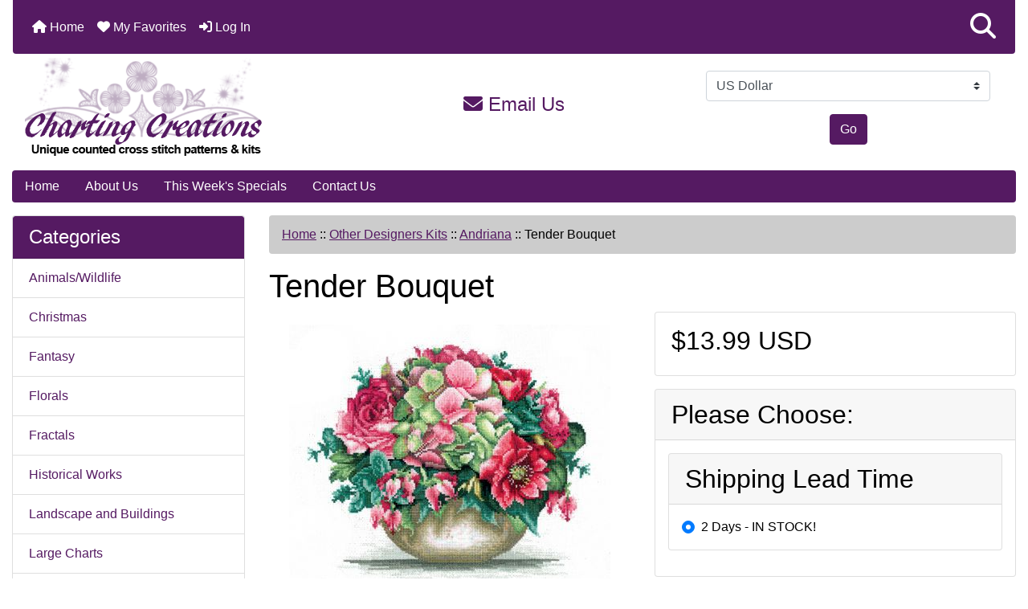

--- FILE ---
content_type: text/html; charset=utf-8
request_url: https://www.chartingcreations.com/index.php?main_page=product_info&cPath=12_326&products_id=15766
body_size: 15634
content:
<!DOCTYPE html>
<html dir="ltr" lang="en">
  <head>
    <meta charset="utf-8">
    <link rel="preload" href="https://code.jquery.com/jquery-3.7.1.min.js" integrity="sha256-/JqT3SQfawRcv/BIHPThkBvs0OEvtFFmqPF/lYI/Cxo=" crossorigin="anonymous" as="script">
    <link rel="preload" href="https://cdn.jsdelivr.net/npm/bootstrap@4.6.2/dist/css/bootstrap.min.css" integrity="sha384-xOolHFLEh07PJGoPkLv1IbcEPTNtaed2xpHsD9ESMhqIYd0nLMwNLD69Npy4HI+N" crossorigin="anonymous" as="style">
    <link rel="preload" href="https://cdn.jsdelivr.net/npm/bootstrap@4.6.2/dist/js/bootstrap.bundle.min.js" integrity="sha384-Fy6S3B9q64WdZWQUiU+q4/2Lc9npb8tCaSX9FK7E8HnRr0Jz8D6OP9dO5Vg3Q9ct" crossorigin="anonymous" as="script">
    <link rel="preload" href="https://cdnjs.cloudflare.com/ajax/libs/font-awesome/6.5.2/css/fontawesome.min.css" integrity="sha512-UuQ/zJlbMVAw/UU8vVBhnI4op+/tFOpQZVT+FormmIEhRSCnJWyHiBbEVgM4Uztsht41f3FzVWgLuwzUqOObKw==" crossorigin="anonymous" as="style">
    <link rel="preload" href="https://cdnjs.cloudflare.com/ajax/libs/font-awesome/6.5.2/css/solid.min.css" integrity="sha512-Hp+WwK4QdKZk9/W0ViDvLunYjFrGJmNDt6sCflZNkjgvNq9mY+0tMbd6tWMiAlcf1OQyqL4gn2rYp7UsfssZPA==" crossorigin="anonymous" as="style">
    <title>Tender Bouquet : Charting Creations | Unique Counted Cross Stitch Patterns &amp; Kits</title>
    <meta name="viewport" content="width=device-width, initial-scale=1, minimum-scale=1, shrink-to-fit=no">
    <meta name="keywords" content="Tender Bouquet, Animals/Wildlife, Historical Works, Silhouettes, Landscape and Buildings, People/Portraits, Florals, Accessories, Floss, Fibers and Beads, Other Designers Kits, Fractals, Christmas, Other Holidays, Fantasy, Nautical/Seascapes, Small Charts, Large Charts, Fabrics, Charts By Designer, Gift Certificates, Clearance/Damaged, Magazines And Books, Gifts And Novelties, Stockings/Shaped Charts, Paine Free Crafts Charts, Knitting/Crochet Supplies, Artecy Charts And Kits, Shinysun Charts And Kits, The Cross Stitch Studio Kits, Retiring Soon!, Religious, Still Life/Objects, Transportation, Crossstitch4everyone Kits, Ready To Ship Kits, ">
    <meta name="description" content="Charting Creations Tender Bouquet - The kit contains: canvas aida 16 ct cotton moline - 49 col. colored scheme instruction organizer needle ">
    <meta name="author" content="Charting Creations">
    <link rel="apple-touch-icon" sizes="180x180" href="includes/templates/bootstrap/images/icons/apple-touch-icon.png">
<link rel="icon" type="image/png" sizes="32x32" href="includes/templates/bootstrap/images/icons/favicon-32x32.png">
<link rel="icon" type="image/png" sizes="16x16" href="includes/templates/bootstrap/images/icons/favicon-16x16.png">
<link rel="manifest" href="includes/templates/bootstrap/images/icons/site.webmanifest">

    <base href="https://www.chartingcreations.com/">
          <link href="https://www.chartingcreations.com/index.php?main_page=product_info&amp;products_id=15766" rel="canonical">
        <link rel="stylesheet" href="https://cdn.jsdelivr.net/npm/bootstrap@4.6.2/dist/css/bootstrap.min.css" integrity="sha384-xOolHFLEh07PJGoPkLv1IbcEPTNtaed2xpHsD9ESMhqIYd0nLMwNLD69Npy4HI+N" crossorigin="anonymous">
    <link rel="stylesheet" href="https://cdnjs.cloudflare.com/ajax/libs/font-awesome/6.5.2/css/fontawesome.min.css" integrity="sha512-UuQ/zJlbMVAw/UU8vVBhnI4op+/tFOpQZVT+FormmIEhRSCnJWyHiBbEVgM4Uztsht41f3FzVWgLuwzUqOObKw==" crossorigin="anonymous">
    <link rel="stylesheet" href="https://cdnjs.cloudflare.com/ajax/libs/font-awesome/6.5.2/css/solid.min.css" integrity="sha512-Hp+WwK4QdKZk9/W0ViDvLunYjFrGJmNDt6sCflZNkjgvNq9mY+0tMbd6tWMiAlcf1OQyqL4gn2rYp7UsfssZPA==" crossorigin="anonymous">
<link rel="stylesheet" href="includes/templates/bootstrap/css/stylesheet.css">
<link rel="stylesheet" href="includes/templates/bootstrap/css/stylesheet_360.css">
<link rel="stylesheet" href="includes/templates/bootstrap/css/stylesheet_361.css">
<link rel="stylesheet" href="includes/templates/bootstrap/css/stylesheet_364.css">
<link rel="stylesheet" href="includes/templates/bootstrap/css/stylesheet_365.css">
<link rel="stylesheet" href="includes/templates/bootstrap/css/stylesheet_373.css">
<link rel="stylesheet" href="includes/templates/bootstrap/css/stylesheet_374.css">
<link rel="stylesheet" href="includes/templates/bootstrap/css/stylesheet_ajax_search.css">
<link rel="stylesheet" href="includes/templates/bootstrap/css/stylesheet_bootstrap.carousel.css">
<link rel="stylesheet" href="includes/templates/bootstrap/css/stylesheet_bootstrap.lightbox.css">
<link rel="stylesheet" href="includes/templates/bootstrap/css/stylesheet_favorites.css">
<link rel="stylesheet" media="print" href="includes/templates/bootstrap/css/print_stylesheet.css">
<style>
body {
    color: #000000;
    background-color: #ffffff;
}
a {
    color: #551A62;
}
a:hover {
    color: #c541e2;
}
.form-control::placeholder,
.required-info,
span.alert {
    color: #ff0000;
}
.alert-info {
    color: #13525e;    background-color: #d1ecf1;    border-color: #bee5eb;}
.rating {
    background-color: #ffffff;    color: #987000;}
.btn {
    color: #ffffff;
    background-color: #551A62;
    border-color: #551A62;
}
.btn:hover {
    color: #cccccc;
    background-color: #c541e2;
    border-color: #c541e2;
}
#headerWrapper {
    background-color: #ffffff;
}
#tagline {
    color: #000000;
}
nav.navbar {
    background-color: #551A62;
}
nav.navbar a.nav-link {
    color: #ffffff;
}
nav.navbar a.nav-link:hover {
    color: #cccccc;
    background-color: #333333;}
nav.navbar .navbar-toggler {
    color: #ffffff;
    background-color: #343a40;
    border-color: #343a40;
}
nav.navbar .navbar-toggler:hover {
    color: #cccccc;
    background-color: #919aa1;
    border-color: #919aa1;
}
nav.navbar .btn {
    color: #ffffff;    background-color: #13607c;    border-color: #13607c;}
nav.navbar .btn:hover {
    color: #0056b3;    background-color: #ffffff;    border-color: #a80000;}
#ezpagesBarHeader {
    background-color: #551A62;
}
#ezpagesBarHeader a.nav-link {
    color: #ffffff;
}
#ezpagesBarHeader a.nav-link:hover {
    color: #cccccc;
    background-color: #363636;}
#navCatTabs a {
    color: #ffffff;
    background-color: #33b5e5;
    border-color: #13607c;}
#navCatTabs a.activeLink {
    background-color: #a80000;    color: #ffffff;    border-color: #a80000;}
#navCatTabs a:hover {
    color: #cccccc;
    background-color: #0099CC;
    border-color: #13607c;}
#navCatTabs a.activeLink:hover {
    background-color: #ffffff;    color: #a80000;    border-color: #a80000;}
#navBreadCrumb ol {
    background-color: #ccc;
}
#navBreadCrumb li {
    color: #000;
}
#navBreadCrumb li a {
    color: #551A62;
}
#navBreadCrumb li a:hover {
    color: #c541e2;
}
#footerWrapper {
    color: #000000;
    background-color: #ffffff;
}
.legalCopyright,
.legalCopyright a {
    color: #000000;
}
#ezpagesBarFooter {
    background-color: #551A62;
}
#ezpagesBarFooter a.nav-link {
    color: #ffffff;
}
#ezpagesBarFooter a.nav-link:hover {
    color: #cccccc;
    background-color: #363636;}
.leftBoxCard,
.rightBoxCard {
    color: #000000;
    background-color: #ffffff;
}
.leftBoxHeading,
.rightBoxHeading {
    color: #ffffff;
    background-color: #551A62;
}
.leftBoxHeading a,
.rightBoxHeading a {
    color: #ffffff;
}
.leftBoxHeading a:hover,
.rightBoxHeading a:hover {
    color: #cccccc;
}
#categoriesContent .badge,
#documentcategoriesContent .badge {
    color: #ffffff;
    background-color: #33b5e5;
}
.leftBoxCard .list-group-item,
.rightBoxCard .list-group-item {
    color: #551A62;
    background-color: #ffffff;
}
.leftBoxCard .list-group-item:hover,
.rightBoxCard .list-group-item:hover {
    color: #c541e2;
    background-color: #efefef;
}
.centerBoxWrapper {
    color: #000000;
    background-color: #ffffff;
}
.centerBoxHeading {
    color: #ffffff;
    background-color: #551A62;
}
#subCategory-card-body {
    color: #000000;
    background-color: #ffffff;
}
.categoryListBoxContents.card {
    background-color: #ffffff;
}
.categoryListBoxContents.card:hover {
    background-color: #efefef;
}
a.page-link {
    color: #000000;
    background-color: #c541e2;
    border-color: #551A62;
}
a.page-link:hover {
    color: #ffffff;
    background-color: #ccc;
    border-color: #c541e2;
}
.page-item.active span.page-link {
    color: #ffffff;
    background-color: #551A62;
}
.sideBoxContentItem {
    background-color: #ffffff;
}
.sideBoxContentItem:hover {
    background-color: #efefef;
}
.centerBoxContents.card {
    background-color: #ffffff;
}
.centerBoxContents.card:hover {
    background-color: #efefef;
}
.centerBoxContentsListing.card:hover {
    background-color: #efefef;
}
.productReviewCard:hover {
    background-color: #efefef;
}
.productBasePrice {
    color: #000000;
}
.normalprice {
    color: #000000;
}
.productSpecialPrice {
    color: #ff0000;
}
.productPriceDiscount {
    color: #ff0000;
}
.productSalePrice {
    color: #ff0000;
}
.productFreePrice {
    color: #0000ff;
}
#addToCart-card-header {
    color: #fff;
    background-color: #00C851;
}
#addToCart-card {
    border-color: #00C851;
}
.btn.button_add_selected {
    background: #00C851;
    color: #fff;
}
.btn.button_add_selected:hover {
    background: #007E33;
    color:#fff;
}
.btn.button_in_cart {
    background: #00C851;
    color: #fff;
}
.fa-cart-plus {
    color: #00C851;
}
.btn.button_in_cart:hover {
    background: #007E33;
    color: #fff;
}
a:hover > .fa-cart-plus {
    color: #007E33;
}
button.button_continue_checkout,
a.button_checkout {
    background-color: #ffd814;    color: #0f1111;    border-color: #fcd200;}
button.button_continue_checkout:hover,
a.button_checkout:hover {
    background-color: #f7ca00;    color: #0f1111;    border-color: #f2c200;}
button.button_confirm_order {
    background-color: #ffd814;    color: #0f1111;    border-color: #fcd200;}
button.button_confirm_order:hover {
    background-color: #f7ca00;    color: #0f1111;    border-color: #f2c200;}
#checkoutShippingDefault .progress-bar,
#checkoutPayment .progress-bar,
#checkoutConfirmationDefault .progress-bar,
#checkoutSuccessDefault .progress-bar {
    background-color: #036811!important;}
button.button_sold_out_sm, button.button_sold_out_sm:hover, button.button_sold_out, button.button_sold_out:hover {
    background-color:#fff;    color:#551A62;    border-color:#551A62;}
a.carousel-control-prev,
a.carousel-control-next {
    color: #000000;}
a.carousel-control-prev:hover,
a.carousel-control-next:hover {
    color: #000000;}
.banner-carousel .carousel-indicators li {
    background-color: #000000;}
.defaultAddress address {
    background-color: #036811;    color: #ffffff;}
.card.primary-address {
    border-color: #13607c;}
.card.primary-address > .card-header{
    background-color: #13607c;    color: #ffffff;}
.sideboxCategory-top,.sideBoxContent,.sideboxCategory-products,.pro,.card-header a,.nav-item,.btn,.list-group-item a,.nav-link,#productsListing a,.card a{text-decoration:none}.fmel{background-color: #551A62}.mfade img:hover{opacity:0.6}.pro{text-decoration:none}#siteinfoLegal{background:#fff;opacity:0.6}card-header
</style>
    <script src="https://code.jquery.com/jquery-3.7.1.min.js" integrity="sha256-/JqT3SQfawRcv/BIHPThkBvs0OEvtFFmqPF/lYI/Cxo=" crossorigin="anonymous"></script>
    <script src="https://cdn.jsdelivr.net/npm/bootstrap@4.6.2/dist/js/bootstrap.bundle.min.js" integrity="sha384-Fy6S3B9q64WdZWQUiU+q4/2Lc9npb8tCaSX9FK7E8HnRr0Jz8D6OP9dO5Vg3Q9ct" crossorigin="anonymous"></script>
<script src="includes/templates/bootstrap/jscript/jscript_zca_bootstrap.js"></script>
<script src="includes/modules/pages/product_info/jscript_textarea_counter.js"></script>
<script src="includes/templates/bootstrap/jscript/ajax_search.min.js" defer></script>

<script src="includes/templates/bootstrap/jscript/jquery.matchHeight.min.js"></script>
<script>
$(document).ready(function() {
    $('.sideBoxContent .carousel-item .card').matchHeight();
});
</script>

<script>
if (typeof zcJS == "undefined" || !zcJS) {
  window.zcJS = { name: 'zcJS', version: '0.1.0.0' };
}

zcJS.ajax = function (options) {
  options.url = options.url.replace("&amp;", unescape("&amp;"));
  var deferred = jQuery.Deferred(function (d) {
      var securityToken = '4026849f17f380c52d0303325f5373c0';
      var defaults = {
          cache: false,
          type: 'POST',
          traditional: true,
          dataType: 'json',
          timeout: 5000,
          data: jQuery.extend(true,{
            securityToken: securityToken
        }, options.data)
      },
      settings = jQuery.extend(true, {}, defaults, options);
      if (typeof(console.log) == 'function') {
          console.log( settings );
      }

      d.done(settings.success);
      d.fail(settings.error);
      d.done(settings.complete);
      var jqXHRSettings = jQuery.extend(true, {}, settings, {
          success: function (response, textStatus, jqXHR) {
            d.resolve(response, textStatus, jqXHR);
          },
          error: function (jqXHR, textStatus, errorThrown) {
              if (window.console) {
                if (typeof(console.log) == 'function') {
                  console.log(jqXHR);
                }
              }
              d.reject(jqXHR, textStatus, errorThrown);
          },
          complete: d.resolve
      });
      jQuery.ajax(jqXHRSettings);
   }).fail(function(jqXHR, textStatus, errorThrown) {
   var response = jqXHR.getResponseHeader('status');
   var responseHtml = jqXHR.responseText;
   var contentType = jqXHR.getResponseHeader("content-type");
   switch (response)
     {
       case '403 Forbidden':
         var jsonResponse = JSON.parse(jqXHR.responseText);
         var errorType = jsonResponse.errorType;
         switch (errorType)
         {
           case 'ADMIN_BLOCK_WARNING':
           break;
           case 'AUTH_ERROR':
           break;
           case 'SECURITY_TOKEN':
           break;

           default:
             alert('An Internal Error of type '+errorType+' was received while processing an ajax call. The action you requested could not be completed.');
         }
       break;
       default:
        if (jqXHR.status === 200) {
            if (contentType.toLowerCase().indexOf("text/html") >= 0) {
                document.open();
                document.write(responseHtml);
                document.close();
            }
         }
     }
   });

  var promise = deferred.promise();
  return promise;
};
zcJS.timer = function (options) {
  var defaults = {
    interval: 10000,
    startEvent: null,
    intervalEvent: null,
    stopEvent: null

},
  settings = jQuery.extend(true, {}, defaults, options);

  var enabled = new Boolean(false);
  var timerId = 0;
  var mySelf;
  this.Start = function()
  {
      this.enabled = new Boolean(true);

      mySelf = this;
      mySelf.settings = settings;
      if (mySelf.enabled)
      {
          mySelf.timerId = setInterval(
          function()
          {
              if (mySelf.settings.intervalEvent)
              {
                mySelf.settings.intervalEvent(mySelf);
              }
          }, mySelf.settings.interval);
          if (mySelf.settings.startEvent)
          {
            mySelf.settings.startEvent(mySelf);
          }
      }
  };
  this.Stop = function()
  {
    mySelf.enabled = new Boolean(false);
    clearInterval(mySelf.timerId);
    if (mySelf.settings.stopEvent)
    {
      mySelf.settings.stopEvent(mySelf);
    }
  };
};

</script>

<script>
jQuery(document).ready(function() {
    jQuery('form.sidebox-select-form select:required').each(function() {
        var theOptions = '';
        var optGroup = false;
        var isSelected = '';
        jQuery('option', this).each(function() {
            if (jQuery(this).val() == '') {
                optGroup = true;
                theOptions += '<optgroup label="'+jQuery(this).text()+'">';
            } else {
                isSelected = '';
                if (jQuery(this).is(':selected')) {
                    isSelected = ' selected="selected"';
                }
                theOptions += '<option value="'+jQuery(this).val()+'"'+isSelected+'>'+jQuery(this).text()+'</option>';
            }
        });
        if (optGroup === true) {
            theOptions += '</optgroup>';
        }
        jQuery(this).empty().append(theOptions);
        jQuery('optgroup', this).css({'font-style':'normal'});
        if (jQuery('select option:selected', this).length > 0) {
            jQuery(this).siblings('input[type="submit"], button[type="submit"]').attr('disabled', false).css('cursor', 'pointer');
        } else {
            jQuery(this).siblings('input[type="submit"], button[type="submit"]').attr('disabled', true).css('cursor', 'not-allowed');
        }
        jQuery(this).on('change', function() {
            jQuery(this).siblings('input[type="submit"], button[type="submit"]').attr('disabled', false).css('cursor', 'pointer');
        });
    });
});
</script>
<script>
function popupWindow(url) {
  window.open(url,'popupWindow','toolbar=no,location=no,directories=no,status=no,menubar=no,scrollbars=no,resizable=yes,copyhistory=no,width=100,height=100,screenX=150,screenY=150,top=150,left=150')
}
function popupWindowPrice(url) {
  window.open(url,'popupWindow','toolbar=no,location=no,directories=no,status=no,menubar=no,scrollbars=yes,resizable=yes,copyhistory=no,width=600,height=400,screenX=150,screenY=150,top=150,left=150')
}
</script>

  </head>

<body id="productinfoBody">
    <div id="search-wrapper" class="modal fade" role="dialog" aria-labelledby="search-modal-title" aria-hidden="true">
        <div class="modal-dialog">
            <div class="modal-content">
                <div class="modal-body container-fluid">
                    <button type="button" class="close" data-dismiss="modal" aria-label="Close"><i class="fas fa-times"></i></button>
                    <h5 class="modal-title mb-1" id="search-modal-title">What can we help you find?</h5>
                    <div class="form-group">
                        <form class="search-form">
                            <label for="search-input">Search:</label>
                            <input type="text" id="search-input" class="form-control" placeholder="Search here...">
                            <input id="search-page" type="hidden" value="https://www.chartingcreations.com/index.php?main_page=search_result&amp;search_in_description=1">
                        </form>
                    </div>
                    <div id="search-content" class="row"></div>
                </div>
            </div>
        </div>
    </div>
<div class="container-fluid" id="header-wrapper">
    <div class="row mb-3">
        <div class="col">
<!--bof-header logo and navigation display-->
<div id="headerWrapper" class="mt-2">
<!--bof-navigation display-->
    <div id="navMainWrapper">
        <div id="navMain">
            <nav class="navbar fixed-top mx-3 navbar-expand-lg rounded-bottom" aria-label="Navigation Bar">
                <button class="navbar-toggler" type="button" data-toggle="collapse" data-target="#navbarSupportedContent" aria-controls="navbarSupportedContent" aria-expanded="false" aria-label="Toggle navigation">
                    <i class="fas fa-bars"></i>
                </button>

                <div class="collapse navbar-collapse" id="navbarSupportedContent">
                    <ul class="navbar-nav mr-auto">
                        <li id="nav-home" class="nav-item" title="Home">
                            <a class="nav-link" href="https://www.chartingcreations.com/index.php?main_page=index">
                                <i class="fas fa-home"></i> Home                            </a>
                        </li>
                        <li class="nav-item" title="Log In">
                            <a class="nav-link" href="https://www.chartingcreations.com/index.php?main_page=login">
                                <i class="fas fa-sign-in-alt"></i> Log In                            </a>
                        </li>
<li class="nav-item dropdown d-lg-none">
    <a class="nav-link dropdown-toggle" href="#" id="categoryDropdown" role="button" data-toggle="dropdown" aria-haspopup="true" aria-expanded="false">
        Categories    </a>
    <div class="dropdown-menu" aria-labelledby="categoryDropdown">
        <ul class="m-0 p-0">
            <li><a class="dropdown-item" href="https://www.chartingcreations.com/index.php?main_page=index&amp;cPath=1">Animals/Wildlife</a></li>
            <li><a class="dropdown-item" href="https://www.chartingcreations.com/index.php?main_page=index&amp;cPath=14">Christmas</a></li>
            <li><a class="dropdown-item" href="https://www.chartingcreations.com/index.php?main_page=index&amp;cPath=16">Fantasy</a></li>
            <li><a class="dropdown-item" href="https://www.chartingcreations.com/index.php?main_page=index&amp;cPath=8">Florals</a></li>
            <li><a class="dropdown-item" href="https://www.chartingcreations.com/index.php?main_page=index&amp;cPath=13">Fractals</a></li>
            <li><a class="dropdown-item" href="https://www.chartingcreations.com/index.php?main_page=index&amp;cPath=2">Historical Works</a></li>
            <li><a class="dropdown-item" href="https://www.chartingcreations.com/index.php?main_page=index&amp;cPath=6">Landscape and Buildings</a></li>
            <li><a class="dropdown-item" href="https://www.chartingcreations.com/index.php?main_page=index&amp;cPath=19">Large Charts</a></li>
            <li><a class="dropdown-item" href="https://www.chartingcreations.com/index.php?main_page=index&amp;cPath=17">Nautical/Seascapes</a></li>
            <li><a class="dropdown-item" href="https://www.chartingcreations.com/index.php?main_page=index&amp;cPath=15">Other Holidays</a></li>
            <li><a class="dropdown-item" href="https://www.chartingcreations.com/index.php?main_page=index&amp;cPath=7">People/Portraits</a></li>
            <li><a class="dropdown-item" href="https://www.chartingcreations.com/index.php?main_page=index&amp;cPath=318">Religious</a></li>
            <li><a class="dropdown-item" href="https://www.chartingcreations.com/index.php?main_page=index&amp;cPath=5">Silhouettes</a></li>
            <li><a class="dropdown-item" href="https://www.chartingcreations.com/index.php?main_page=index&amp;cPath=18">Small Charts</a></li>
            <li><a class="dropdown-item" href="https://www.chartingcreations.com/index.php?main_page=index&amp;cPath=319">Still Life/Objects</a></li>
            <li><a class="dropdown-item" href="https://www.chartingcreations.com/index.php?main_page=index&amp;cPath=127">Stockings/Shaped Charts</a></li>
            <li><a class="dropdown-item" href="https://www.chartingcreations.com/index.php?main_page=index&amp;cPath=346">Transportation</a></li>
            <li><a class="dropdown-item" href="https://www.chartingcreations.com/index.php?main_page=index&amp;cPath=296">Retiring Soon!</a></li>
            <li><a class="dropdown-item" href="https://www.chartingcreations.com/index.php?main_page=index&amp;cPath=10">Accessories</a></li>
            <li><a class="dropdown-item" href="https://www.chartingcreations.com/index.php?main_page=index&amp;cPath=239">Artecy Charts And Kits</a></li>
            <li><a class="dropdown-item" href="https://www.chartingcreations.com/index.php?main_page=index&amp;cPath=386">Crossstitch4everyone Kits</a></li>
            <li><a class="dropdown-item" href="https://www.chartingcreations.com/index.php?main_page=index&amp;cPath=410">Ready To Ship Kits</a></li>
            <li><a class="dropdown-item" href="https://www.chartingcreations.com/index.php?main_page=index&amp;cPath=259">Shinysun Charts And Kits</a></li>
            <li><a class="dropdown-item" href="https://www.chartingcreations.com/index.php?main_page=index&amp;cPath=260">The Cross Stitch Studio Kits</a></li>
            <li><a class="dropdown-item" href="https://www.chartingcreations.com/index.php?main_page=index&amp;cPath=181">Paine Free Crafts Charts</a></li>
            <li><a class="dropdown-item" href="https://www.chartingcreations.com/index.php?main_page=index&amp;cPath=21">Charts By Designer</a></li>
            <li><a class="dropdown-item" href="https://www.chartingcreations.com/index.php?main_page=index&amp;cPath=20">Fabrics</a></li>
            <li><a class="dropdown-item" href="https://www.chartingcreations.com/index.php?main_page=index&amp;cPath=11">Floss, Fibers and Beads</a></li>
            <li><a class="dropdown-item" href="https://www.chartingcreations.com/index.php?main_page=index&amp;cPath=37">Gift Certificates</a></li>
            <li><a class="dropdown-item" href="https://www.chartingcreations.com/index.php?main_page=index&amp;cPath=106">Gifts And Novelties</a></li>
            <li><a class="dropdown-item" href="https://www.chartingcreations.com/index.php?main_page=index&amp;cPath=83">Magazines And Books</a></li>
            <li><a class="dropdown-item" href="https://www.chartingcreations.com/index.php?main_page=index&amp;cPath=12"><span class="category-subs-selected">Other Designers Kits</span></a></li>
            <li><a class="dropdown-item" href="https://www.chartingcreations.com/index.php?main_page=index&amp;cPath=82">Clearance/Damaged</a></li>
            <li><a class="dropdown-item" href="https://www.chartingcreations.com/index.php?main_page=index&amp;cPath=212">Knitting/Crochet Supplies</a></li>
        </ul>
        <div class="dropdown-divider"></div>
        <a class="dropdown-item" href="https://www.chartingcreations.com/index.php?main_page=products_new">
            New Products ...        </a>
        <div class="dropdown-divider"></div>
        <a class="dropdown-item" href="https://www.chartingcreations.com/index.php?main_page=products_all">
            All Products ...        </a>
    </div>
</li>
<li class="nav-item dropdown d-lg-none">
    <a class="nav-link dropdown-toggle" href="#" id="ezpagesDropdown" role="button" data-toggle="dropdown" aria-haspopup="true" aria-expanded="false">
        Important Links    </a>
    <div class="dropdown-menu mb-2" aria-labelledby="ezpagesDropdown">
        <ul class="m-0 p-0">
            <li><a class="dropdown-item" href="https://www.chartingcreations.com/index.php?main_page=about_us">About Us</a></li>
            <li><a class="dropdown-item" href="https://www.chartingcreations.com/index.php?main_page=contact_us">Contact Us</a></li>
            <li><a class="dropdown-item" href="https://www.chartingcreations.com/">Home</a></li>
            <li><a class="dropdown-item" href="https://www.chartingcreations.com/index.php?main_page=brands">Shop by Artist</a></li>
            <li><a class="dropdown-item" href="https://www.chartingcreations.com/index.php?main_page=specials">This Week's Specials</a></li>
            <li><a class="dropdown-item" href="https://www.chartingcreations.com/index.php?main_page=page&amp;id=3">FAQ</a></li>
            <li><a class="dropdown-item" href="https://www.chartingcreations.com/index.php?main_page=page&amp;id=4">Stockists</a></li>
            <li><a class="dropdown-item" href="https://www.chartingcreations.com/index.php?main_page=page&amp;id=5">Errors - Updates</a></li>
        </ul>
    </div>
</li>
                    </ul>
<ul class="navbar-nav ml-auto">
    <li class="nav-item"><a href="javascript:void(0);" role="button" id="search-icon" class="nav-link" aria-label="Search"><i class="fas fa-2x fa-search"></i></a></li>
</ul>
                </div>
            </nav>
        </div>
    </div>
<!--eof-navigation display-->

<!--bof-branding display-->
<div id="navbar-spacer" class="mt-5 pt-4"></div>    <div id="logoWrapper">
        <div id="logo" class="row align-items-center px-3 pb-3">
            <div class="col-sm-4">
                <a id="hdr-img" class="d-block" href="https://www.chartingcreations.com/index.php?main_page=index" aria-label="Site Logo">
                    <img src="includes/templates/bootstrap/images/logo.png" title="Charting Creations" alt="(image for) Charting Creations" width="298" height="124">                </a>
            </div>
            <div id="taglineWrapper" class="col-sm-4 text-center">
                <div id="tagline" class="text-center"><h4 style="color:#551A62"><a href="index.php?main_page=contact_us" title="email us" style="text-decoration:none"><i class="fas fa-envelope"></i> Email Us</a></h4></div>
            </div>
<div id="CURR" class="col-sm-4 text-center">
    <div id="currenciesContent" class="sideBoxContent centeredContent"><form name="currencies_form" action="index.php?main_page=index" method="get"><select class="custom-select"  id="select-currency" name="currency">
  <option value="USD" selected="selected">US Dollar</option>
  <option value="EUR">Euro</option>
  <option value="GBP">GB Pound</option>
  <option value="CAD">Canadian Dollar</option>
  <option value="AUD">Australian Dollar</option>
</select>
<input type="hidden" name="main_page" value="index"><button type="submit" class="btn button_submit">Go</button></form></div>
</div>           
        </div>
    </div>
<!--eof-branding display-->
<!--eof-header logo and navigation display-->

<!--bof-optional categories tabs navigation display-->
<!--eof-optional categories tabs navigation display-->

<!--bof-header ezpage links-->
<div id="ezpagesBarHeader" class="ezpagesBar rounded">
<ul class="nav nav-pills">
  <li class="nav-item"><a class="nav-link" href="https://www.chartingcreations.com/">Home</a></li>
  <li class="nav-item"><a class="nav-link" href="https://www.chartingcreations.com/index.php?main_page=about_us">About Us</a></li>
  <li class="nav-item"><a class="nav-link" href="https://www.chartingcreations.com/index.php?main_page=specials">This Week's Specials</a></li>
  <li class="nav-item"><a class="nav-link" href="https://www.chartingcreations.com/index.php?main_page=contact_us">Contact Us</a></li>
</ul>
</div>
<!--eof-header ezpage links-->
</div>

        </div>
    </div>
</div>

<div id="mainWrapper" class="container-fluid">
<script>
	window.SGPMPopupLoader=window.SGPMPopupLoader||{ids:[],popups:{},call:function(w,d,s,l,id){
		w['sgp']=w['sgp']||function(){(w['sgp'].q=w['sgp'].q||[]).push(arguments[0]);}; 
		var sg1=d.createElement(s),sg0=d.getElementsByTagName(s)[0];
		if(SGPMPopupLoader && SGPMPopupLoader.ids && SGPMPopupLoader.ids.length > 0){SGPMPopupLoader.ids.push(id); return;}
		SGPMPopupLoader.ids.push(id);
		sg1.onload = function(){SGPMPopup.openSGPMPopup();}; sg1.async=true; sg1.src=l;
		sg0.parentNode.insertBefore(sg1,sg0);
		return {};
	}};
	SGPMPopupLoader.call(window,document,'script','https://popupmaker.com/assets/lib/SGPMPopup.min.js','8e5b21946d65');
</script>
    <div class="row">
 
        <div id="navColumnOne" class="col-sm-3 d-none d-lg-block">
            <div id="navColumnOneWrapper">
                <div id="categories-leftBoxCard" class="leftBoxCard card mb-3">
    <h4 id="categories-leftBoxHeading" class="leftBoxHeading card-header">Categories</h4>
    <div id="categoriesContent" class="list-group-flush sideBoxContent"><a class="list-group-item list-group-item-action d-flex justify-content-between align-items-center sideboxCategory-top" href="https://www.chartingcreations.com/index.php?main_page=index&amp;cPath=1">Animals/Wildlife</a><a class="list-group-item list-group-item-action d-flex justify-content-between align-items-center sideboxCategory-top" href="https://www.chartingcreations.com/index.php?main_page=index&amp;cPath=14">Christmas</a><a class="list-group-item list-group-item-action d-flex justify-content-between align-items-center sideboxCategory-top" href="https://www.chartingcreations.com/index.php?main_page=index&amp;cPath=16">Fantasy</a><a class="list-group-item list-group-item-action d-flex justify-content-between align-items-center sideboxCategory-top" href="https://www.chartingcreations.com/index.php?main_page=index&amp;cPath=8">Florals</a><a class="list-group-item list-group-item-action d-flex justify-content-between align-items-center sideboxCategory-top" href="https://www.chartingcreations.com/index.php?main_page=index&amp;cPath=13">Fractals</a><a class="list-group-item list-group-item-action d-flex justify-content-between align-items-center sideboxCategory-top" href="https://www.chartingcreations.com/index.php?main_page=index&amp;cPath=2">Historical Works</a><a class="list-group-item list-group-item-action d-flex justify-content-between align-items-center sideboxCategory-top" href="https://www.chartingcreations.com/index.php?main_page=index&amp;cPath=6">Landscape and Buildings</a><a class="list-group-item list-group-item-action d-flex justify-content-between align-items-center sideboxCategory-top" href="https://www.chartingcreations.com/index.php?main_page=index&amp;cPath=19">Large Charts</a><a class="list-group-item list-group-item-action d-flex justify-content-between align-items-center sideboxCategory-top" href="https://www.chartingcreations.com/index.php?main_page=index&amp;cPath=17">Nautical/Seascapes</a><a class="list-group-item list-group-item-action d-flex justify-content-between align-items-center sideboxCategory-top" href="https://www.chartingcreations.com/index.php?main_page=index&amp;cPath=15">Other Holidays</a><a class="list-group-item list-group-item-action d-flex justify-content-between align-items-center sideboxCategory-top" href="https://www.chartingcreations.com/index.php?main_page=index&amp;cPath=7">People/Portraits</a><a class="list-group-item list-group-item-action d-flex justify-content-between align-items-center sideboxCategory-top" href="https://www.chartingcreations.com/index.php?main_page=index&amp;cPath=318">Religious</a><a class="list-group-item list-group-item-action d-flex justify-content-between align-items-center sideboxCategory-top" href="https://www.chartingcreations.com/index.php?main_page=index&amp;cPath=5">Silhouettes</a><a class="list-group-item list-group-item-action d-flex justify-content-between align-items-center sideboxCategory-top" href="https://www.chartingcreations.com/index.php?main_page=index&amp;cPath=18">Small Charts</a><a class="list-group-item list-group-item-action d-flex justify-content-between align-items-center sideboxCategory-top" href="https://www.chartingcreations.com/index.php?main_page=index&amp;cPath=319">Still Life/Objects</a><a class="list-group-item list-group-item-action d-flex justify-content-between align-items-center sideboxCategory-top" href="https://www.chartingcreations.com/index.php?main_page=index&amp;cPath=127">Stockings/Shaped Charts</a><a class="list-group-item list-group-item-action d-flex justify-content-between align-items-center sideboxCategory-top" href="https://www.chartingcreations.com/index.php?main_page=index&amp;cPath=346">Transportation</a><a class="list-group-item list-group-item-action d-flex justify-content-between align-items-center sideboxCategory-top" href="https://www.chartingcreations.com/index.php?main_page=index&amp;cPath=296">Retiring Soon!</a><a class="list-group-item list-group-item-action d-flex justify-content-between align-items-center sideboxCategory-top" href="https://www.chartingcreations.com/index.php?main_page=index&amp;cPath=10">Accessories&nbsp;<i class="fa-solid fa-angle-down"></i></a><a class="list-group-item list-group-item-action d-flex justify-content-between align-items-center sideboxCategory-top" href="https://www.chartingcreations.com/index.php?main_page=index&amp;cPath=239">Artecy Charts And Kits</a><a class="list-group-item list-group-item-action d-flex justify-content-between align-items-center sideboxCategory-top" href="https://www.chartingcreations.com/index.php?main_page=index&amp;cPath=386">Crossstitch4everyone Kits</a><a class="list-group-item list-group-item-action d-flex justify-content-between align-items-center sideboxCategory-top" href="https://www.chartingcreations.com/index.php?main_page=index&amp;cPath=410">Ready To Ship Kits</a><a class="list-group-item list-group-item-action d-flex justify-content-between align-items-center sideboxCategory-top" href="https://www.chartingcreations.com/index.php?main_page=index&amp;cPath=259">Shinysun Charts And Kits</a><a class="list-group-item list-group-item-action d-flex justify-content-between align-items-center sideboxCategory-top" href="https://www.chartingcreations.com/index.php?main_page=index&amp;cPath=260">The Cross Stitch Studio Kits</a><a class="list-group-item list-group-item-action d-flex justify-content-between align-items-center sideboxCategory-top" href="https://www.chartingcreations.com/index.php?main_page=index&amp;cPath=181">Paine Free Crafts Charts</a><a class="list-group-item list-group-item-action d-flex justify-content-between align-items-center sideboxCategory-top" href="https://www.chartingcreations.com/index.php?main_page=index&amp;cPath=21">Charts By Designer&nbsp;<i class="fa-solid fa-angle-down"></i></a><a class="list-group-item list-group-item-action d-flex justify-content-between align-items-center sideboxCategory-top" href="https://www.chartingcreations.com/index.php?main_page=index&amp;cPath=20">Fabrics&nbsp;<i class="fa-solid fa-angle-down"></i></a><a class="list-group-item list-group-item-action d-flex justify-content-between align-items-center sideboxCategory-top" href="https://www.chartingcreations.com/index.php?main_page=index&amp;cPath=11">Floss, Fibers and Beads&nbsp;<i class="fa-solid fa-angle-down"></i></a><a class="list-group-item list-group-item-action d-flex justify-content-between align-items-center sideboxCategory-top" href="https://www.chartingcreations.com/index.php?main_page=index&amp;cPath=37">Gift Certificates</a><a class="list-group-item list-group-item-action d-flex justify-content-between align-items-center sideboxCategory-top" href="https://www.chartingcreations.com/index.php?main_page=index&amp;cPath=106">Gifts And Novelties</a><a class="list-group-item list-group-item-action d-flex justify-content-between align-items-center sideboxCategory-top" href="https://www.chartingcreations.com/index.php?main_page=index&amp;cPath=83">Magazines And Books</a><a class="list-group-item list-group-item-action d-flex justify-content-between align-items-center sideboxCategory-top" href="https://www.chartingcreations.com/index.php?main_page=index&amp;cPath=12"><span class="sideboxCategory-subs-parent">Other Designers Kits&nbsp;<i class="fa-solid fa-angle-down"></i></span></a><a class="list-group-item list-group-item-action d-flex justify-content-between align-items-center sideboxCategory-products" href="https://www.chartingcreations.com/index.php?main_page=index&amp;cPath=12_459">&nbsp;&nbsp;-&nbsp;Abris Art</a><a class="list-group-item list-group-item-action d-flex justify-content-between align-items-center sideboxCategory-products" href="https://www.chartingcreations.com/index.php?main_page=index&amp;cPath=12_458">&nbsp;&nbsp;-&nbsp;Alisa</a><a class="list-group-item list-group-item-action d-flex justify-content-between align-items-center sideboxCategory-products" href="https://www.chartingcreations.com/index.php?main_page=index&amp;cPath=12_326"><span class="sideboxCategory-subs-selected">&nbsp;&nbsp;-&nbsp;Andriana</span></a><a class="list-group-item list-group-item-action d-flex justify-content-between align-items-center sideboxCategory-products" href="https://www.chartingcreations.com/index.php?main_page=index&amp;cPath=12_328">&nbsp;&nbsp;-&nbsp;Bothy Threads</a><a class="list-group-item list-group-item-action d-flex justify-content-between align-items-center sideboxCategory-products" href="https://www.chartingcreations.com/index.php?main_page=index&amp;cPath=12_62">&nbsp;&nbsp;-&nbsp;Bucilla</a><a class="list-group-item list-group-item-action d-flex justify-content-between align-items-center sideboxCategory-products" href="https://www.chartingcreations.com/index.php?main_page=index&amp;cPath=12_38">&nbsp;&nbsp;-&nbsp;Design Works/Tobin</a><a class="list-group-item list-group-item-action d-flex justify-content-between align-items-center sideboxCategory-products" href="https://www.chartingcreations.com/index.php?main_page=index&amp;cPath=12_332">&nbsp;&nbsp;-&nbsp;Diamond Dotz</a><a class="list-group-item list-group-item-action d-flex justify-content-between align-items-center sideboxCategory-products" href="https://www.chartingcreations.com/index.php?main_page=index&amp;cPath=12_36">&nbsp;&nbsp;-&nbsp;Dimensions</a><a class="list-group-item list-group-item-action d-flex justify-content-between align-items-center sideboxCategory-products" href="https://www.chartingcreations.com/index.php?main_page=index&amp;cPath=12_337">&nbsp;&nbsp;-&nbsp;Golden Fleece</a><a class="list-group-item list-group-item-action d-flex justify-content-between align-items-center sideboxCategory-products" href="https://www.chartingcreations.com/index.php?main_page=index&amp;cPath=12_444">&nbsp;&nbsp;-&nbsp;Heritage Crafts</a><a class="list-group-item list-group-item-action d-flex justify-content-between align-items-center sideboxCategory-products" href="https://www.chartingcreations.com/index.php?main_page=index&amp;cPath=12_44">&nbsp;&nbsp;-&nbsp;Janlynn</a><a class="list-group-item list-group-item-action d-flex justify-content-between align-items-center sideboxCategory-products" href="https://www.chartingcreations.com/index.php?main_page=index&amp;cPath=12_354">&nbsp;&nbsp;-&nbsp;Lanarte</a><a class="list-group-item list-group-item-action d-flex justify-content-between align-items-center sideboxCategory-products" href="https://www.chartingcreations.com/index.php?main_page=index&amp;cPath=12_360">&nbsp;&nbsp;-&nbsp;Letistitch</a><a class="list-group-item list-group-item-action d-flex justify-content-between align-items-center sideboxCategory-products" href="https://www.chartingcreations.com/index.php?main_page=index&amp;cPath=12_361">&nbsp;&nbsp;-&nbsp;Luca-S</a><a class="list-group-item list-group-item-action d-flex justify-content-between align-items-center sideboxCategory-products" href="https://www.chartingcreations.com/index.php?main_page=index&amp;cPath=12_383">&nbsp;&nbsp;-&nbsp;Magic Needle</a><a class="list-group-item list-group-item-action d-flex justify-content-between align-items-center sideboxCategory-products" href="https://www.chartingcreations.com/index.php?main_page=index&amp;cPath=12_356">&nbsp;&nbsp;-&nbsp;Marya Iskusnitsa</a><a class="list-group-item list-group-item-action d-flex justify-content-between align-items-center sideboxCategory-products" href="https://www.chartingcreations.com/index.php?main_page=index&amp;cPath=12_325">&nbsp;&nbsp;-&nbsp;Merejka</a><a class="list-group-item list-group-item-action d-flex justify-content-between align-items-center sideboxCategory-products" href="https://www.chartingcreations.com/index.php?main_page=index&amp;cPath=12_61">&nbsp;&nbsp;-&nbsp;Mill Hill Kits</a><a class="list-group-item list-group-item-action d-flex justify-content-between align-items-center sideboxCategory-products" href="https://www.chartingcreations.com/index.php?main_page=index&amp;cPath=12_357">&nbsp;&nbsp;-&nbsp;MP Studia</a><a class="list-group-item list-group-item-action d-flex justify-content-between align-items-center sideboxCategory-products" href="https://www.chartingcreations.com/index.php?main_page=index&amp;cPath=12_447">&nbsp;&nbsp;-&nbsp;Orchidea</a><a class="list-group-item list-group-item-action d-flex justify-content-between align-items-center sideboxCategory-products" href="https://www.chartingcreations.com/index.php?main_page=index&amp;cPath=12_423">&nbsp;&nbsp;-&nbsp;Oven</a><a class="list-group-item list-group-item-action d-flex justify-content-between align-items-center sideboxCategory-products" href="https://www.chartingcreations.com/index.php?main_page=index&amp;cPath=12_371">&nbsp;&nbsp;-&nbsp;Owl Forest Embroidery</a><a class="list-group-item list-group-item-action d-flex justify-content-between align-items-center sideboxCategory-products" href="https://www.chartingcreations.com/index.php?main_page=index&amp;cPath=12_358">&nbsp;&nbsp;-&nbsp;Panna</a><a class="list-group-item list-group-item-action d-flex justify-content-between align-items-center sideboxCategory-products" href="https://www.chartingcreations.com/index.php?main_page=index&amp;cPath=12_243">&nbsp;&nbsp;-&nbsp;Riolis</a><a class="list-group-item list-group-item-action d-flex justify-content-between align-items-center sideboxCategory-products" href="https://www.chartingcreations.com/index.php?main_page=index&amp;cPath=12_111">&nbsp;&nbsp;-&nbsp;RTO</a><a class="list-group-item list-group-item-action d-flex justify-content-between align-items-center sideboxCategory-products" href="https://www.chartingcreations.com/index.php?main_page=index&amp;cPath=12_339">&nbsp;&nbsp;-&nbsp;Vervaco</a><a class="list-group-item list-group-item-action d-flex justify-content-between align-items-center sideboxCategory-top" href="https://www.chartingcreations.com/index.php?main_page=index&amp;cPath=82">Clearance/Damaged</a><a class="list-group-item list-group-item-action d-flex justify-content-between align-items-center sideboxCategory-top" href="https://www.chartingcreations.com/index.php?main_page=index&amp;cPath=212">Knitting/Crochet Supplies&nbsp;<i class="fa-solid fa-angle-down"></i></a><a class="list-group-item list-group-item-action list-group-item-secondary" href="https://www.chartingcreations.com/index.php?main_page=products_new">New Products ...</a><a class="list-group-item list-group-item-action  list-group-item-secondary" href="https://www.chartingcreations.com/index.php?main_page=products_all">All Products ...</a></div></div>
<div id="manufacturers-leftBoxCard" class="leftBoxCard card mb-3">
    <h4 id="manufacturers-leftBoxHeading" class="leftBoxHeading card-header">Artists</h4>
    <div id="manufacturersContent" class="sideBoxContent centeredContent"><form name="manufacturers_form" action="https://www.chartingcreations.com/index.php?main_page=index" method="get" class="sidebox-select-form"><input type="hidden" name="main_page" value="index"><label for="select-manufacturers_id" class="sr-only">Please select ...</label><select class="custom-select"  id="select-manufacturers_id" name="manufacturers_id" aria-label="Artists" size="3" required>
  <option value="" selected="selected">Please Select</option>
  <option value="132">Abraham Hunter</option>
  <option value="110">Adrian Chesterman</option>
  <option value="156">Amy Brackenbury</option>
  <option value="118">Andrew Denman</option>
  <option value="129">Anthony Christou</option>
  <option value="185">Auclair Studio</option>
  <option value="44">Bentley Licensing Group</option>
  <option value="157">Betsy Brown</option>
  <option value="127">Bigelow Illustrations</option>
  <option value="140">Bill Makinson</option>
  <option value="169">Bob Langrish</option>
  <option value="37">Bonnie White</option>
  <option value="178">Brian Winget</option>
  <option value="130">Bridget Voth</option>
  <option value="76">Celebrate Life Gallery</option>
  <option value="1">Charting Creations</option>
  <option value="150">Cheryl Baker</option>
  <option value="47">Cheryl Bartley</option>
  <option value="61">Chuck Black</option>
  <option value="93">Chuck Pinson</option>
  <option value="17">Clare Bertram</option>
  <option value="167">Claudia McKinney</option>
  <option value="131">Cobble Hill</option>
  <option value="56">Creative Connection Inc</option>
  <option value="66">Crista Forest</option>
  <option value="79">D.R. Laird</option>
  <option value="152">Dakota Daetwiler</option>
  <option value="21">Dan Craig</option>
  <option value="133">Darrell Bush</option>
  <option value="107">Dean Russo</option>
  <option value="18">Deanna Davoli</option>
  <option value="109">Debbi Wetzel</option>
  <option value="24">Dempsey Essick</option>
  <option value="81">Dennis Lewan</option>
  <option value="45">Diana Levin</option>
  <option value="146">Dominic Davison</option>
  <option value="170">Don Engler</option>
  <option value="165">Dragonsong Fantasy Art</option>
  <option value="34">Dusan Markovic</option>
  <option value="116">Eric Dowdle</option>
  <option value="54">Geno Peoples</option>
  <option value="91">Geoff Tristram</option>
  <option value="50">Gordon Semmens</option>
  <option value="164">Graeme Stevenson</option>
  <option value="119">Greg Alexander</option>
  <option value="171">Greg Giordano</option>
  <option value="40">Helga Helleborus</option>
  <option value="108">Henry Petersen</option>
  <option value="117">Heronim</option>
  <option value="30">Howard Robinson</option>
  <option value="97">Inna Vjuzhanina</option>
  <option value="33">Interlitho</option>
  <option value="163">Ivy Dolamore</option>
  <option value="32">Jacek Posiak</option>
  <option value="105">James Lee</option>
  <option value="98">Jan Patrik Krasny</option>
  <option value="60">Janet Kruskamp</option>
  <option value="87">Janet Stever</option>
  <option value="144">Jasmine Becket-Griffith</option>
  <option value="114">Jean Plout</option>
  <option value="12">Jeff Tift</option>
  <option value="71">Jenny Newland</option>
  <option value="175">Jeremiah Ketner</option>
  <option value="154">Jim Daly</option>
  <option value="57">Jim Hansel</option>
  <option value="72">Joel Payne</option>
  <option value="100">John Gallagher</option>
  <option value="158">John Pitcher</option>
  <option value="2">John Van Straalen</option>
  <option value="69">John Zaccheo</option>
  <option value="38">Johnathan Harris</option>
  <option value="36">Jonathan Gladding</option>
  <option value="161">Kathy Goff</option>
  <option value="125">Kevin Daniel</option>
  <option value="137">Kinuko Y Craft</option>
  <option value="26">Kip Richmond</option>
  <option value="10">Kirk Reinert</option>
  <option value="121">Linda Sayegh</option>
  <option value="8">Lorenzo Tempesta</option>
  <option value="4">Lucie Bilodeau</option>
  <option value="120">Makiko</option>
  <option value="22">Mandy Budan</option>
  <option value="162">Marc Harvill</option>
  <option value="147">Marcello Corti</option>
  <option value="48">Marcia Baldwin</option>
  <option value="113">Mark Missman</option>
  <option value="67">Melinda Hipsher</option>
  <option value="63">MHS Licensing</option>
  <option value="186">Michael McKinney</option>
  <option value="16">Michelle Tracey</option>
  <option value="183">Mikey Bergman</option>
  <option value="181">Momart</option>
  <option value="136">NASA</option>
  <option value="11">Nicky Boehme</option>
  <option value="77">Paul Walsh</option>
  <option value="172">Piya Wannachaiwong</option>
  <option value="182">Rachel Anderson</option>
  <option value="84">Raven Lunae</option>
  <option value="166">Ray Heere</option>
  <option value="19">Reuben McHugh</option>
  <option value="52">Robert Finale</option>
  <option value="103">Robin Koni</option>
  <option value="168">Romantz Art</option>
  <option value="58">Roy Trower</option>
  <option value="155">Ruth Sanderson</option>
  <option value="9">Sandra Chang-Adair</option>
  <option value="124">Sandra Kuck</option>
  <option value="28">Sangrde</option>
  <option value="126">Sarah Stribbling</option>
  <option value="142">Shawn Gould</option>
  <option value="177">Shawna Stewart</option>
  <option value="141">Sheena Pike Art And Illustration</option>
  <option value="128">Sheila Wolk</option>
  <option value="176">Simona Candini</option>
  <option value="99">Steve Read</option>
  <option value="27">Steve Sundram</option>
  <option value="135">Steven Michael Gardner</option>
  <option value="153">Sue Westin</option>
  <option value="59">Sung Kim</option>
  <option value="106">Sunima Mystery Art</option>
  <option value="78">Susan Rios</option>
  <option value="123">Sybile</option>
  <option value="184">T.S. Larking Studios</option>
  <option value="180">Tabz Jones</option>
  <option value="148">Terry Isaac</option>
  <option value="134">The Hautman Brothers</option>
  <option value="139">The Mountain</option>
  <option value="14">Theresa Mather</option>
  <option value="88">Thomas Wood</option>
  <option value="95">Tim Knepp</option>
  <option value="179">Tom Crehan</option>
  <option value="174">Trudi Simmonds</option>
  <option value="74">Valerie Wade</option>
  <option value="13">Viktor Shvaiko</option>
  <option value="143">Wanda Mumm</option>
  <option value="160">William Mangum</option>
  <option value="5">William Vanderdasson</option>
</select>
<button type="submit" class="btn button_submit">Go</button></form></div></div>
<div id="reviews-leftBoxCard" class="leftBoxCard card mb-3">
    <h4 id="reviews-leftBoxHeading" class="leftBoxHeading card-header"><a href="https://www.chartingcreations.com/index.php?main_page=reviews">Reviews&nbsp;&nbsp;+</a></h4>
    <div id="reviewsContent" class="sideBoxContent centeredContent"><a href="https://www.chartingcreations.com/index.php?main_page=product_reviews_write&amp;products_id=15766"><img src="includes/templates/template_default/images/box_write_review.gif" title="Write a review on this product." alt="(image for) Write a review on this product." width="99" height="57"><br>Write a review on this product.</a></div></div>
            </div>
        </div>
        <div class="col-12 col-lg-9">
            <div id="navBreadCrumb">
                <ol class="breadcrumb">
  <li><a href="https://www.chartingcreations.com/">Home</a></li>  <li><span class="breadcrumb-separator">&nbsp;::&nbsp;</span><a href="https://www.chartingcreations.com/index.php?main_page=index&amp;cPath=12">Other Designers Kits</a></li>  <li><span class="breadcrumb-separator">&nbsp;::&nbsp;</span><a href="https://www.chartingcreations.com/index.php?main_page=index&amp;cPath=12_326">Andriana</a></li><li><span class="breadcrumb-separator">&nbsp;::&nbsp;</span>Tender Bouquet</li>
                </ol>
            </div>
            <main>
<div id="productInfo" class="centerColumn">
    <form name="cart_quantity" action="https://www.chartingcreations.com/index.php?main_page=product_info&amp;cPath=12_326&amp;products_id=15766&amp;action=add_product" method="post" enctype="multipart/form-data"><input type="hidden" name="securityToken" value="4026849f17f380c52d0303325f5373c0">
    <!--bof Product Name-->
    <h1 id="productInfo-productName" class="productName">Tender Bouquet</h1>
    <!--eof Product Name-->

    <div id="productInfo-displayRow" class="row">
       <div id="productInfo-displayColLeft" class="col-sm mb-3">

            <!--bof Main Product Image -->
            <div id="productInfo-productMainImage" class="productMainImage pt-3 text-center">
                <!-- Modal -->
<div class="modal fade image-modal-lg" tabindex="-1" role="dialog" aria-labelledby="myLargeModalLabel" aria-hidden="true" id="image-modal-lg">
    <div class="modal-dialog modal-lg">
        <div class="modal-content">
            <div class="modal-header">
                <h5 class="modal-title" id="myLargeModalLabel">Tender Bouquet</h5>
                <button type="button" class="close" data-dismiss="modal" aria-label="Close">
                    <span aria-hidden="true">&times;</span>
                </button>
            </div>
            <div id="productLargeImageModal" class="modal-body"><img src="images/Charts for sale/n-23-nejnii-byket.jpg" title="Tender Bouquet" alt="(image for) Tender Bouquet" width="400" height="327"></div>
            <div class="modal-footer">
                <button type="button" class="btn btn-secondary" data-dismiss="modal">Close</button>
            </div>
        </div>
    </div>
</div>
<div id="productMainImage">
    <a data-toggle="modal" data-target=".image-modal-lg" href="#image-modal-lg"  style="text-decoration:none">
        <img src="images/Charts for sale/n-23-nejnii-byket.jpg" title="Tender Bouquet" alt="(image for) Tender Bouquet" width="400" height="327">        <div class="p-1"></div>
        <span class="imgLink p-2"><button type="button" class="btn btn-secondary" data-dismiss="modal">Enlarge Image</button></span>
    </a>
</div>
            </div>
            <!--eof Main Product Image-->

            <!--bof Additional Product Images -->
            <div id="productInfo-productAdditionalImages" class="productAdditionalImages text-center">
<!-- Modal -->
<!-- BOOTSTRAP -->
<div class="modal fade bootstrap-slide-modal-lg" tabindex="-1" role="dialog" aria-labelledby="bootStrapImagesModalLabel" aria-hidden="true">
    <div class="modal-dialog modal-lg">
        <div class="modal-content">
            <div class="modal-header">
                <h5 class="modal-title" id="bootStrapImagesModalLabel">Tender Bouquet</h5>
                <button type="button" class="close" data-dismiss="modal" aria-label="Close"><span aria-hidden="true">&times;</span></button>
            </div>
            <div class="modal-body">
                <div class="container">
                    <!-- main slider carousel -->
                    <div class="row">
                        <div class="col-lg-8 offset-lg-2" id="slider">
                            <div id="productImagesCarousel" class="carousel slide">
                                <!-- main slider carousel items -->
                                <div class="carousel-inner text-center">
                                    <div class="active item carousel-item" data-slide-number="0"><img src="images/Charts for sale/n-23-nejnii-byket.jpg" alt="A generic image" width="400" height="327"></div>
                                    <div id="carousel-btn-toolbar" class="btn-toolbar justify-content-between p-3" role="toolbar">
                                        <a class="carousel-control-prev left pt-3" href="#productImagesCarousel" data-slide="prev"><i class="fas fa-chevron-left" title="Previous"></i></a>
                                        <a class="carousel-control-next right pt-3" href="#productImagesCarousel" data-slide="next"><i class="fas fa-chevron-right" title="Next"></i></a>
                                    </div>
                                </div>
                                <!-- main slider carousel nav controls -->

                                <ul class="carousel-indicators list-inline mx-auto justify-content-center py-3">
                                    <li class="list-inline-item active">
                                        <a id="carousel-selector-0" class="selected" data-slide-to="0" data-target="#productImagesCarousel">
                                            <img src="images/Charts for sale/n-23-nejnii-byket.jpg" title="Tender Bouquet" alt="(image for) Tender Bouquet" width="150" height="122">                                        </a>
                                    </li>
                                </ul>
                            </div>
                        </div>
                    </div>
                    <!--/main slider carousel-->
                </div>
            </div>
            <div class="modal-footer"><button type="button" class="btn btn-secondary" data-dismiss="modal">Close</button></div>
        </div>
    </div>
</div>
            </div>
            <!--eof Additional Product Images -->

            <!--bof Product description -->
            <div id="productInfo-productDescription" class="productDescription mb-3">
                <p>The kit contains:</p>

<p>canvas aida 16 ct<br />
cotton moline - 49 col.<br />
colored scheme<br />
instruction<br />
organizer<br />
needle</p>            </div>
            <!--eof Product description --> 
        </div>

        <div id="productInfo-displayColRight"  class="col-sm mb-3">

            
            <!--bof Attributes Module -->
            <!--bof Product Price block above Attributes -->
            <!--bof products price top card-->
            <div id="productsPriceTop-card" class="card mb-3">
                <div id="productsPriceTop-card-body" class="card-body p-3">
                    <h2 id="productsPriceTop-productPriceTopPrice" class="productPriceTopPrice">
  <span class="mx-auto w-100 p-1 productBasePrice">$13.99&nbsp;USD</span>                    </h2>
                </div>
            </div>
            <!--eof products price top card-->
            <!--eof Product Price block above Attributes -->

            <div id="productAttributes">
                <!--bof attributes card-->
<div id="attributes-card" class="card mb-3">
<h2 id="attributes-card-header" class="card-header">Please Choose: </h2>

<div id="attributes-card-body" class="card-body p-3">


<!--bof attribute options card-->
<div id="attributeOptionsrad-attrib-23-card" class="card mb-3 wrapperAttribsOptions">
<h2 id="attributeOptionsrad-attrib-23-card-header" class="card-header optionName">Shipping Lead Time</h2>
<div id="attributeOptionsrad-attrib-23-card-body" class="card-body p-3">

<div class="custom-control custom-radio"><input class="custom-control-input" type="radio" name="id[23]" value="263" checked="checked" id="attrib-23-263"  data-key="attrib-23-263" ><label class="custom-control-label attribsRadioButton zero" for="attrib-23-263">2 Days - IN STOCK!</label></div>





<div class="row text-center">

</div>
</div>
</div>
<!--eof attribute options card-->





</div>
</div>
<!--eof attributes card-->
            </div>
            <!--eof Attributes Module -->
<!-- BISN link is null -->            <!--bof Add to Cart Box -->
            <!--bof add to cart card-->
            <div id="addToCart-card" class="card mb-3">
                <div id="addToCart-card-header" class="card-header">Add to Cart: </div>
                <div id="cartAdd" class="card-body text-center">
                    <div class="input-group mb-3"><input class="form-control" type="text" name="cart_quantity" value="1" aria-label="Enter quantity to add to cart"><div class="input-group-append"><input type="hidden" name="products_id" value="15766"><button type="submit" class="btn button_in_cart">Add to Cart</button></div></div>                </div>
            </div>
            <!--eof add to cart card-->
            <!--eof Add to Cart Box-->
            <!-- bof Ask a Question -->
            
            <div class="p-1"></div>
            <span id="productQuestions">
                <a class="p-2 btn button_ask_a_question" href="https://www.chartingcreations.com/index.php?main_page=ask_a_question&amp;pid=15766">Ask a Question</a>            </span>
            <div class="p-2"></div>
            
            <!-- eof Ask a Question -->             
            <!--bof Reviews button and count-->
            <div id="productInfo-productReviewLink" class="productReviewLink mb-3">
                <a class="p-2 btn button_write_review" href="https://www.chartingcreations.com/index.php?main_page=product_reviews_write&amp;cPath=12_326&amp;products_id=15766">Write Review</a>            </div>
            <!--eof Reviews button and count -->            
            <!--bof Product details list  -->
            <ul id="productInfo-productDetailsList" class="productDetailsList list-group mb-3">
                <li class="list-group-item">Model: ADH23</li>
                
                
                
            </ul>
            <!--eof Product details list -->          
        </div>
    </div>
    <!--bof Form close-->
    </form>    <!--bof Form close-->
    <div id="productInfo-moduledDisplayRow" class="row">
        <!--bof Products Manufacturer Info Module-->
        <div id="productInfo-moduleDisplayColRight" class="col-sm">
                    </div>
        <!--eof Products Manufacturer Info Module-->
    </div>

    <!--bof Product date added/available-->

    <p id="productInfo-productDateAdded" class="productDateAdded text-center">
        This product was added to our catalog on Thursday 13 February, 2020.    </p>
<!--eof Product date added/available -->

<!--bof Product URL -->
<!--eof Product URL -->
<!-- BISN form not generated (link is null) -->
<!--bof also purchased products module-->


<!--eof also purchased products module-->

<!--bof Prev/Next bottom position -->
    <div id="productInfo-productPrevNextBottom" class="productPrevNextBottom">
        <div id="productsNextPrevious" class="text-center">
    <div id="productsNextPrevious-topNumber" class="topNumber col-sm">
        Product 132/148    </div>

    <div class="d-none d-sm-block" role="group">
        <a class="p-2 btn button_prev mr-2" href="https://www.chartingcreations.com/index.php?main_page=product_info&amp;cPath=12_326&amp;products_id=15017">
            Previous        </a>
        <a class="p-2 btn button_return_to_product_list mr-2" href="https://www.chartingcreations.com/index.php?main_page=index&amp;cPath=12_326">
            Return to the Product List        </a>
        <a class="p-2 btn button_next" href="https://www.chartingcreations.com/index.php?main_page=product_info&amp;cPath=12_326&amp;products_id=15039">
            Next        </a>
    </div>

    <div class="btn-group d-block d-sm-none" role="group">
        <a class="p-2" href="https://www.chartingcreations.com/index.php?main_page=product_info&amp;cPath=12_326&amp;products_id=15017">
            <span class="btn btn-primary"><i class="fas fa-angle-left" title="Previous"></i></span>
        </a>
        <a class="p-2 btn button_return_to_product_list" href="https://www.chartingcreations.com/index.php?main_page=index&amp;cPath=12_326">
            Return to the Product List        </a>
        <a class="p-2" href="https://www.chartingcreations.com/index.php?main_page=product_info&amp;cPath=12_326&amp;products_id=15039">
            <span class="btn btn-primary"><i class="fas fa-angle-right" title="Next"></i></span>
        </a>
    </div>
</div>
    </div>
<!--eof Prev/Next bottom position -->

</div>
            </main>
        </div>
    </div>
</div>

<div id="footer-wrapper" class="container-fluid">
    <div class="row mt-3">
        <div class="col">
<div id="footerWrapper">
<!--bof melanie footer-->
<hr style="height:3px;background:#551A62" />
<div class="container-fluid"><div class="row m-auto">
<div class="col-lg-6 col-md-6">
<div class="card card-body  text-center">
<h5 class="card-title" style="color:#551A62"><i class="fa fa-info-circle" aria-hidden="true"></i> Information</h5>
<p class="card-text"><ul class="list-group">
<li class="list-group-item"><a href="index.php?main_page=account" title="Account/Login">Account/Login</a></li>
<li class="list-group-item"><a href="index.php?main_page=account_notifications" title="Manage Notifications">Manage Notifications (<i>requires login</i>)</a></li>
<li class="list-group-item"><a href="index.php?main_page=favorites" title="Manage Wishlist">Manage Wishlist (<i>requires login</i>)</a></li>
<li class="list-group-item"><a href="index.php?main_page=favorites" title="Share Wishlist">Share Wishlist (<i>requires login</i>)</a></li>
<li class="list-group-item"><a href="index.php?main_page=favorites" title="Lookup Friend's Wishlist">Lookup Friend's Wishlist (<i>requires login</i>)</a></li>
<li class="list-group-item"><a href="index.php?main_page=about_us" title="About Us">About Us</a></li>
<li class="list-group-item"><a href="index.php?main_page=page&id=3" title="FAQ">FAQ</a></li>
<li class="list-group-item"><a href="index.php?main_page=brands" title="Shop by Artist">Shop by Artist</a></li>
<li class="list-group-item"><a href="index.php?main_page=page&id=4" title="Stockists">Stockists</a></li>
<li class="list-group-item"><a href="index.php?main_page=page&id=5" title="Errors - Updates">Errors - Updates</a></li>
<li class="list-group-item"><a href="index.php?main_page=order_status" title="Check Orders">Check Orders</a></li>
<li class="list-group-item"><a href="index.php?main_page=unsubscribe" title="Newsletter Unsubscribe">Newsletter Unsubscribe</a></li>
<li class="list-group-item"><a href="index.php?main_page=contact_us" title="Contact us">Contact us</a></li>
<li class="list-group-item"><a href="index.php?main_page=shippinginfo" title="Shipping & Returns">Shipping &amp; Returns</a></li>
<li class="list-group-item"><a href="index.php?main_page=privacy" title="Privacy Notice">Privacy Notice</a></li>
<li class="list-group-item"><a href="index.php?main_page=conditions" title="Conditions of Use">Conditions of Use</a></li>
<li class="list-group-item"><a href="index.php?main_page=discount_coupon" title="Discount Coupons">Discount Coupons</a></li>
</ul></p>
</div>
</div>
<div class="col-lg-6 col-md-6"><div class="card card-body text-center">
<h5 class="card-title" style="color:#551A62"><i class="fa fa-map-pin" aria-hidden="true"></i> Contact</h5>
<p class="card-text"><h6 style="color:#551A62">Charting Creations</h6><br />
<ul class="list-group" style="color:#551A62"><li class="list-group-item"><i class="fas fa-phone"></i> +1(902)865-3675</li>
<li class="list-group-item"><i class="fas fa-address-card"></i> 25 Elcona Ave Middle Sackville, Nova Scotia B4E 3B2 Canada</li>
<li class="list-group-item"><a href="index.php?main_page=contact_us" title="email us"><i class="fas fa-envelope"></i> Email Us</a></li></ul></p>
<p><img src="includes/templates/bootstrap/images/cc.jpg" alt="payments accepted" /></p>
<div class="card card-body  text-center">
    <h4 id="currencies-leftBoxHeading" class="leftBoxHeading card-header">Currencies</h4>
    <div id="currenciesContent" class="sideBoxContent centeredContent"><form name="currencies_form" action="index.php?main_page=index" method="get"><select class="custom-select"  id="select-currency" name="currency">
  <option value="USD" selected="selected">US Dollar</option>
  <option value="EUR">Euro</option>
  <option value="GBP">GB Pound</option>
  <option value="CAD">Canadian Dollar</option>
  <option value="AUD">Australian Dollar</option>
</select>
<input type="hidden" name="main_page" value="index"><button type="submit" class="btn button_submit">Go</button></form></div>
</div>
</div></div>
</div></div>
<!--eof melanie footer-->
<!--bof-ip address display -->
<!--eof-ip address display -->
<!--bof-banner #5 display -->
<!--eof-banner #5 display -->
<!--bof- site copyright display -->
<div id="siteinfoLegal" class="legalCopyright text-center rounded p-3"><i class="fas fa-copyright"></i> 2026 Charting Creations - +1(902)865-3675 ~ <span style="opacity:0.6">Custom Built by <a href="https://pro-webs.net/" rel="noopener noreferrer" target="_blank" style="text-decoration:none">PRO-Webs</a></span></div><br />
<!--eof- site copyright display -->
</div>
        </div>
    </div>

<!--bof- banner #6 display -->
<!--eof- banner #6 display -->
<script>
jQuery(document).ready(function(){
    jQuery('#navbarSupportedContent > ul:first-child > li:first-child').after('<li class="nav-item"><a class="nav-link" href="https://www.chartingcreations.com/index.php?main_page=favorites"><i class="fas fa-heart"></i> My Favorites</a></li>');
    jQuery('#cartAdd input[type="submit"], #cartAdd button, #cartAdd a').after('<button type=\"submit\" class=\"btn add_to_favorites\" id=\"a2f-btn\" name=\"add_favorite_x\">Add to My Favorites</button>');
});
</script>
    <a href="#" id="back-to-top" class="btn d-none d-lg-inline-block" title="Back to top" aria-label="Back to top" role="button">
        <i aria-hidden="true" class="fas fa-chevron-circle-up"></i>
    </a>
</div>
</body>
</html>
